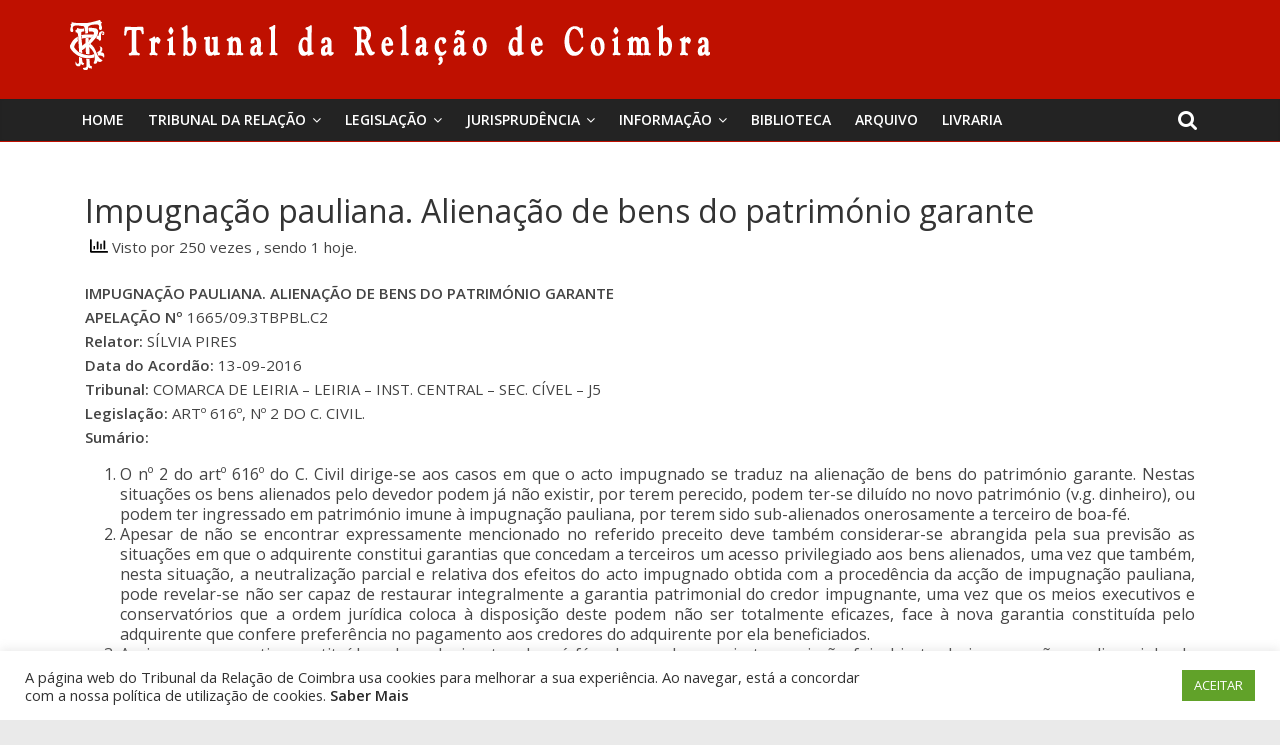

--- FILE ---
content_type: text/css
request_url: https://trc.pt/wp-content/plugins/cookie-law-info/public/css/cookie-law-info-gdpr.css?ver=2.0.1
body_size: 4742
content:
.gdpr-container-fluid {
    width: 100%;
    padding-right: 15px;
    padding-left: 15px;
    margin-right: auto;
    margin-left: auto;
}
.gdpr-row {
	display: -ms-flexbox;
    display: flex;
    -ms-flex-wrap: wrap;
    flex-wrap: wrap;
    margin-right: -15px;
    margin-left: -15px;
}
.gdpr-col-4 {
    -ms-flex: 0 0 33.333333%;
    flex: 0 0 33.333333%;
    max-width: 33.333333%;
}
.gdpr-col-8 {
    -ms-flex: 0 0 66.666667%;
    flex: 0 0 66.666667%;
    max-width: 66.666667%;
}
.gdpr-align-items-stretch {
    -ms-flex-align: stretch!important;
    align-items: stretch!important;
}
.gdpr-d-flex {
    display: -ms-flexbox!important;
    display: flex!important;
}
.gdpr-px-0 {
	padding-left: 0;
	padding-right: 0;
}
.modal-backdrop.show {
	opacity: .8;
}
.modal-open {
    overflow: hidden
}

.modal-open .gdpr-modal {
    overflow-x: hidden;
    overflow-y: auto
}

.gdpr-modal.fade .gdpr-modal-dialog {
    transition: -webkit-transform .3s ease-out;
    transition: transform .3s ease-out;
    transition: transform .3s ease-out,-webkit-transform .3s ease-out;
    -webkit-transform: translate(0,-25%);
    transform: translate(0,-25%)
}

.gdpr-modal.show .gdpr-modal-dialog {
    -webkit-transform: translate(0,0);
    transform: translate(0,0)
}

.modal-backdrop {
    position: fixed;
    top: 0;
    right: 0;
    bottom: 0;
    left: 0;
    z-index: 1039;
    background-color: #000
}

.modal-backdrop.fade {
    opacity: 0
}

.modal-backdrop.show {
    opacity: .5
}

.gdpr-modal {
	position: fixed;
    top: 0;
    right: 0;
    bottom: 0;
    left: 0;
    z-index: 1050;
    display: none;
    overflow: hidden;
    outline: 0
}
.gdpr-modal a {
	text-decoration: none;
}
.gdpr-modal .gdpr-modal-dialog {
	position: relative;
    width: auto;
    margin: .5rem;
    pointer-events: none;
	font-family: -apple-system,BlinkMacSystemFont,"Segoe UI",Roboto,"Helvetica Neue",Arial,sans-serif,"Apple Color Emoji","Segoe UI Emoji","Segoe UI Symbol";
    font-size: 1rem;
    font-weight: 400;
    line-height: 1.5;
    color: #212529;
	text-align: left;
	display: -ms-flexbox;
    display: flex;
    -ms-flex-align: center;
    align-items: center;
    min-height: calc(100% - (.5rem * 2))
}
@media (min-width: 576px) {
    .gdpr-modal .gdpr-modal-dialog {
        max-width:500px;
		margin: 1.75rem auto;
        min-height: calc(100% - (1.75rem * 2));		
    }
}
@media (min-width: 992px) {
	.gdpr-modal .gdpr-modal-dialog {
		max-width: 900px;			
	}
}
.gdpr-modal-content {
	position: relative;
    display: -ms-flexbox;
    display: flex;
    -ms-flex-direction: column;
    flex-direction: column;
    width: 100%;
    pointer-events: auto;
    background-color: #fff;
    background-clip: padding-box;
    border: 1px solid rgba(0,0,0,.2);
    border-radius: .3rem;
    outline: 0
}
.gdpr-modal .row {
	margin: 0 -15px;
}
.gdpr-modal .modal-body {
	padding: 0;
	position: relative;
    -ms-flex: 1 1 auto;
    flex: 1 1 auto;
}
.gdpr-modal .close {
	position: absolute;
	right: 10px;
	top: 10px;
	z-index: 1;
	padding: 0;
    background-color: transparent;
    border: 0;
	-webkit-appearance: none;
	font-size: 1.5rem;
    font-weight: 700;
    line-height: 1;
    color: #000;
    text-shadow: 0 1px 0 #fff;
}
.gdpr-modal .close:focus {
	outline: 0;
}
.gdpr-switch {
	display: inline-block;
	position: relative;
	min-height: 1px;
	padding-left: 70px;
	font-size: 14px;
}
.gdpr-switch input[type="checkbox"] {
	display:none;
}
.gdpr-switch .gdpr-slider {
	background-color: #e3e1e8;
	height: 24px;
	width: 50px;
	bottom: 0;
	cursor: pointer;
	left: 0;
	position: absolute;
	right: 0;
	top: 0;
	transition: .4s;
}
.gdpr-switch .gdpr-slider:before {
	background-color: #fff;
	bottom: 2px;
	content: "";
	height: 20px;
	left: 2px;
	position: absolute;
	transition: .4s;
	width: 20px;
}
.gdpr-switch input:checked + .gdpr-slider {
	background-color:rgb(99, 179, 95);
}
.gdpr-switch input:checked + .gdpr-slider:before {
	transform: translateX(26px);
}
.gdpr-switch .gdpr-slider {
	border-radius: 34px;
}
.gdpr-switch .gdpr-slider:before {
	border-radius: 50%;
}
.gdpr-tab-content>.gdpr-tab-pane {
    display: none;
}
.gdpr-tab-content>.active {
    display: block;
}
.gdpr-fade {
    transition: opacity .15s linear;
}
.gdpr-nav-pills {
	display: -ms-flexbox;
    display: flex;
    -ms-flex-wrap: wrap;
    flex-wrap: wrap;
    padding-left: 0;
    margin-bottom: 0;
	list-style: none;
	-ms-flex-direction: column !important;
    flex-direction: column !important;
    align-items: stretch !important;
    -ms-align-items: stretch !important;
}
.nav.gdpr-nav-pills, .gdpr-tab-content {
	width: 100%;
	padding: 30px;
}
.nav.gdpr-nav-pills {
	background: #f3f3f3;
}
.nav.gdpr-nav-pills .gdpr-nav-link {
	border: 1px solid #0070ad;
	margin-bottom: 10px;
	color: #0070ad;
	font-size: 14px;
	display: block;
	padding: .5rem 1rem;
	border-radius: .25rem;
}
.nav.gdpr-nav-pills .gdpr-nav-link.active, .nav.gdpr-nav-pills .show>.gdpr-nav-link {
	background-color: #0070ad;
	border: 1px solid #0070ad;
}
.nav.gdpr-nav-pills .gdpr-nav-link.active {
	color: #ffffff;
}
.gdpr-tab-content .gdpr-button-wrapper {
	padding-top: 30px;
	margin-top: 30px;
	border-top: 1px solid #d6d6d6;
}
.gdpr-tab-content .gdpr-button-wrapper .btn-gdpr {
	background-color: #0070ad;
	border-color: #0070ad;
	color: #ffffff;
	font-size: 14px;
	display: inline-block;
    font-weight: 400;
    text-align: center;
    white-space: nowrap;
    vertical-align: middle;
    -webkit-user-select: none;
    -moz-user-select: none;
    -ms-user-select: none;
    user-select: none;
    border: 1px solid transparent;
    padding: .375rem .75rem;
    font-size: 1rem;
    line-height: 1.5;
    border-radius: .25rem;
    transition: color .15s ease-in-out,background-color .15s ease-in-out,border-color .15s ease-in-out,box-shadow .15s ease-in-out;
}
.gdpr-tab-content p {
	color: #343438;
	font-size: 14px;
	margin-top: 0;
}
.gdpr-tab-content h4 {
	font-size: 20px;
	margin-bottom: .5rem;
	margin-top: 0;
    font-family: inherit;
    font-weight: 500;
    line-height: 1.2;
    color: inherit;
}


.cli-container-fluid {
	padding-right: 15px;
	padding-left: 15px;
	margin-right: auto;
	margin-left: auto;
}
.cli-row {
	display: -ms-flexbox;
	display: flex;
	-ms-flex-wrap: wrap;
	flex-wrap: wrap;
	margin-right: -15px;
	margin-left: -15px;
}
.cli-col-4 {
	-ms-flex: 0 0 33.333333%;
	flex: 0 0 33.333333%;
	max-width: 33.333333%;
}
.cli-col-8 {
	-ms-flex: 0 0 66.666667%;
	flex: 0 0 66.666667%;
	max-width: 66.666667%;
}
.cli-align-items-stretch {
	-ms-flex-align: stretch!important;
	align-items: stretch!important;
}
.cli-d-flex {
	display: -ms-flexbox!important;
	display: flex!important;
}
.cli-px-0 {
	padding-left: 0;
	padding-right: 0;
}
.cli-btn {
	cursor: pointer;
	font-size: 14px;
	display: inline-block;
	font-weight: 400;
	text-align: center;
	white-space: nowrap;
	vertical-align: middle;
	-webkit-user-select: none;
	-moz-user-select: none;
	-ms-user-select: none;
	user-select: none;
	border: 1px solid transparent;
	padding: .5rem 1.25rem;
	line-height: 1;
	border-radius: .25rem;
	transition: all .15s ease-in-out;
}
.cli-btn:hover {
  opacity: .8;
}
.cli-read-more-link {
	cursor: pointer;
	font-size: 15px;
	font-weight: 500;
	text-decoration: underline;
}
.cli-btn:focus {
	outline: 0;
}
.cli-modal-backdrop.cli-show {
  opacity: .8;
}
.cli-modal-open {
  overflow: hidden
}
.cli-barmodal-open {
  overflow: hidden
}
.cli-modal-open .cli-modal {
	overflow-x: hidden;
	overflow-y: auto
}
.cli-modal.cli-fade .cli-modal-dialog {
	transition: -webkit-transform .3s ease-out;
	transition: transform .3s ease-out;
	transition: transform .3s ease-out,-webkit-transform .3s ease-out;
	-webkit-transform: translate(0,-25%);
	transform: translate(0,-25%)
}
.cli-modal.cli-show .cli-modal-dialog {
	-webkit-transform: translate(0,0);
	transform: translate(0,0)
}
.cli-modal-backdrop {
	position: fixed;
	top: 0;
	right: 0;
	bottom: 0;
	left: 0;
	z-index: 1040;
	background-color: #000;
	display: none;
}
.cli-modal-backdrop.cli-fade {
  opacity: 0
}
.cli-modal-backdrop.cli-show {
	opacity: .5;
	display: block;
}
.cli-modal.cli-show {
	display: block;
}
.cli-modal a {
	text-decoration: none;
}
.cli-modal .cli-modal-dialog {
	position: relative;
	width: auto;
	margin: .5rem;
	pointer-events: none;
	font-family: -apple-system,BlinkMacSystemFont,"Segoe UI",Roboto,"Helvetica Neue",Arial,sans-serif,"Apple Color Emoji","Segoe UI Emoji","Segoe UI Symbol";
	font-size: 1rem;
	font-weight: 400;
	line-height: 1.5;
	color: #212529;
	text-align: left;
	display: -ms-flexbox;
	display: flex;
	-ms-flex-align: center;
	align-items: center;
	min-height: calc(100% - (.5rem * 2))
}
@media (min-width: 576px) {
	.cli-modal .cli-modal-dialog {
		max-width:500px;
		margin: 1.75rem auto;
		min-height: calc(100% - (1.75rem * 2))
	}
}
@media (min-width: 992px) {
	.cli-modal .cli-modal-dialog {
		max-width: 900px;
	}
}
.cli-modal-content {
	position: relative;
	display: -ms-flexbox;
	display: flex;
	-ms-flex-direction: column;
	flex-direction: column;
	width: 100%;
	pointer-events: auto;
	background-color: #fff;
	background-clip: padding-box;
	border-radius: .3rem;
	outline: 0
}
.cli-modal .row {
	margin: 0 -15px;
}
.cli-modal .modal-body {
	padding: 0;
	position: relative;
	-ms-flex: 1 1 auto;
	flex: 1 1 auto;
}
.cli-modal .cli-modal-close {
	position: absolute;
	right: 10px;
	top: 10px;
	z-index: 1;
	padding: 0;
	background-color: transparent;
	border: 0;
	-webkit-appearance: none;
	font-size: 1.5rem;
	font-weight: 700;
	line-height: 1;
	color: #000;
	text-shadow: 0 1px 0 #fff;
}
.cli-modal .cli-modal-close:focus {
	outline: 0;
}
.cli-switch {
	display: inline-block;
	position: relative;
	min-height: 1px;
	padding-left: 70px;
	font-size: 14px;
}
.cli-switch input[type="checkbox"] {
    display:none;
}
.cli-switch .cli-slider {
    background-color: #e3e1e8;
    height: 24px;
    width: 50px;
    bottom: 0;
    cursor: pointer;
    left: 0;
    position: absolute;
    right: 0;
    top: 0;
    transition: .4s;
}
.cli-switch .cli-slider:before {
    background-color: #fff;
    bottom: 2px;
    content: "";
    height: 20px;
    left: 2px;
    position: absolute;
    transition: .4s;
    width: 20px;
}
.cli-switch input:checked + .cli-slider {
    background-color: #00acad
}
.cli-switch input:checked + .cli-slider:before {
    transform: translateX(26px);
}
.cli-switch .cli-slider {
    border-radius: 34px;
}
.cli-switch .cli-slider:before {
    border-radius: 50%;
}
.cli-tab-content {
background: #ffffff;
}
.cli-tab-content>.cli-active {
    display: block;
}
.cli-fade {
    transition: opacity .15s linear;
}
.cli-nav-pills {
    display: -ms-flexbox;
    display: flex;
    -ms-flex-wrap: wrap;
    flex-wrap: wrap;
    padding-left: 0;
    margin-bottom: 0;
    list-style: none;
    -ms-flex-direction: column;
    flex-direction: column;
}
.cli-nav-pills, .cli-tab-content {
    width: 100%;
    padding: 30px;
}
@media (max-width: 767px) {
	.cli-nav-pills, .cli-tab-content {
    padding: 30px 10px;
	}
}
.cli-nav-pills {
    background: #f3f3f3;
}
.cli-nav-pills .cli-nav-link {
    border: 1px solid #00acad;
    margin-bottom: 10px;
    color: #00acad;
    font-size: 14px;
    display: block;
    padding: .5rem 1rem;
    border-radius: .25rem;
    cursor: pointer
}
.cli-nav-pills .cli-nav-link.cli-active, .cli-nav-pills .cli-show>.cli-nav-link {
    background-color: #00acad;
    border: 1px solid #00acad;
}
.cli-nav-pills .cli-nav-link.cli-active {
    color: #ffffff;
}
.cli-tab-content .cli-button-wrapper {
    padding-top: 30px;
    margin-top: 30px;
    border-top: 1px solid #d6d6d6;
}
.cli-tab-content p {
    color: #343438;
    font-size: 14px;
    margin-top: 0;
}
.cli-tab-content h4 {
    font-size: 20px;
    margin-bottom: 1.5rem;
    margin-top: 0;
    font-family: inherit;
    font-weight: 500;
    line-height: 1.2;
    color: inherit;
}
/* Settings Popup */
.cli-container-fluid {
	padding-right: 15px;
	padding-left: 15px;
	margin-right: auto;
	margin-left: auto;
}
.cli-row {
	display: -ms-flexbox;
	display: flex;
	-ms-flex-wrap: wrap;
	flex-wrap: wrap;
	margin-right: -15px;
	margin-left: -15px;
}
.cli-col-4 {
	-ms-flex: 0 0 33.333333%;
	flex: 0 0 33.333333%;
	max-width: 33.333333%;
}
.cli-col-8 {
	-ms-flex: 0 0 66.666667%;
	flex: 0 0 66.666667%;
	max-width: 66.666667%;
	flex-direction: column;
}
.cli-align-items-stretch {
	-ms-flex-align: stretch!important;
	align-items: stretch!important;
}
.cli-d-flex {
	display: -ms-flexbox!important;
	display: flex!important;
}
.cli-px-0 {
	padding-left: 0;
	padding-right: 0;
}
.cli-btn {
	cursor: pointer;
	font-size: 14px;
	display: inline-block;
	font-weight: 400;
	text-align: center;
	white-space: nowrap;
	vertical-align: middle;
	-webkit-user-select: none;
	-moz-user-select: none;
	-ms-user-select: none;
	user-select: none;
	border: 1px solid transparent;
	padding: .5rem 1.25rem;
	line-height: 1;
	border-radius: .25rem;
	transition: all .15s ease-in-out;
}
.cli-btn:hover {
  opacity: .8;
}
.cli-read-more-link {
	cursor: pointer;
	font-size: 15px;
	font-weight: 500;
	text-decoration: underline;
}
.cli-btn:focus {
	outline: 0;
}
.cli-modal-backdrop.cli-show {
  opacity: .8;
}
.cli-modal-open {
  overflow: hidden
}
.cli-barmodal-open {
  overflow: hidden
}
.cli-modal-open .cli-modal {
	overflow-x: hidden;
	overflow-y: auto
}
.cli-modal.cli-fade .cli-modal-dialog {
	transition: -webkit-transform .3s ease-out;
	transition: transform .3s ease-out;
	transition: transform .3s ease-out,-webkit-transform .3s ease-out;
	-webkit-transform: translate(0,-25%);
	transform: translate(0,-25%)
}
.cli-modal.cli-show .cli-modal-dialog {
	-webkit-transform: translate(0,0);
	transform: translate(0,0)
}
.cli-modal-backdrop {
	position: fixed;
	top: 0;
	right: 0;
	bottom: 0;
	left: 0;
	z-index: 1040;
    background-color: #000;
    -webkit-transform:scale(0);
    transform:scale(0);
    transition: opacity ease-in-out 0.5s;
}
.cli-modal-backdrop.cli-fade {
  opacity: 0;
  
}
.cli-modal-backdrop.cli-show {
	opacity: .5;
  -webkit-transform:scale(1);
  transform:scale(1);
}
.cli-modal {
	position: fixed;
	top: 0;
	right: 0;
	bottom: 0;
	left: 0;
	z-index: 99999;
    transform: scale(0);
	overflow: hidden;
    outline: 0;
}
.cli-modal a {
	text-decoration: none;
}
.cli-modal .cli-modal-dialog {
	position: relative;
	width: auto;
	margin: .5rem;
	pointer-events: none;
	font-family: inherit;
	font-size: 1rem;
	font-weight: 400;
	line-height: 1.5;
	color: #212529;
	text-align: left;
	display: -ms-flexbox;
	display: flex;
	-ms-flex-align: center;
	align-items: center;
	min-height: calc(100% - (.5rem * 2))
}
@media (min-width: 576px) {
	.cli-modal .cli-modal-dialog {
		max-width:500px;
		margin: 1.75rem auto;
		min-height: calc(100% - (1.75rem * 2))
	}
}
.cli-modal-content {
	position: relative;
	display: -ms-flexbox;
	display: flex;
	-ms-flex-direction: column;
	flex-direction: column;
	width: 100%;
	pointer-events: auto;
	background-color: #fff;
	background-clip: padding-box;
	border-radius: .2rem;
	box-sizing: border-box;
	outline: 0
}
.cli-modal .row {
	margin: 0 -15px;
}
.cli-modal .modal-body {
	padding: 0;
	position: relative;
	-ms-flex: 1 1 auto;
	flex: 1 1 auto;
}
.cli-modal .cli-modal-close:focus {
	outline: 0;
}
.cli-switch {
    display: inline-block;
    position: relative;
    min-height: 1px;
    padding-left: 38px;
    font-size: 14px;
}
.cli-switch input[type="checkbox"] {
    display:none;
}
.cli-switch .cli-slider {
    background-color: #e3e1e8;
	height: 20px;
    width: 38px;
    bottom: 0;
    cursor: pointer;
    left: 0;
    position: absolute;
    right: 0;
    top: 0;
    transition: .4s;
}
.cli-switch .cli-slider:before {
	background-color: #fff;
    bottom: 2px;
    content: "";
    height: 15px;
    left: 3px;
    position: absolute;
    transition: .4s;
    width: 15px;
}
.cli-switch input:checked + .cli-slider {
	background-color: #61a229;
}
.cli-switch input:checked + .cli-slider:before {
	transform: translateX(18px);
}
.cli-switch .cli-slider {
    border-radius: 34px;
    font-size:0;
}
.cli-switch .cli-slider:before {
    border-radius: 50%;
}
.cli-tab-content {
background: #ffffff;
}
.cli-nav-pills {
    display: -ms-flexbox;
    display: flex;
    -ms-flex-wrap: wrap;
    flex-wrap: wrap;
    padding-left: 0;
    margin-bottom: 0;
    list-style: none;
    -ms-flex-direction: column;
    flex-direction: column;
}
.cli-nav-pills, .cli-tab-content {
    width: 100%;
    padding:5px 30px 5px 5px;
	box-sizing: border-box;
}
@media (max-width: 767px) {
	.cli-nav-pills, .cli-tab-content {
    padding: 30px 10px;
	}
}
.cli-nav-pills {
    background: #fff;
}
.cli-nav-pills .cli-nav-link {
    border: 1px solid #cccccc;
    margin-bottom: 10px;
    color:#2a2a2a;
    font-size: 14px;
    display: block;
    padding: .5rem 1rem;
    border-radius: .25rem;
    cursor: pointer
}
.cli-nav-pills .cli-nav-link.cli-active, .cli-nav-pills .cli-show>.cli-nav-link {
    background-color: #f6f6f9;
    border: 1px solid #cccccc;
}
.cli-nav-pills .cli-nav-link.cli-active {
    color:#2a2a2a;
}
.cli-tab-content .cli-button-wrapper {
    padding-top: 30px;
    margin-top: 30px;
    border-top: 1px solid #d6d6d6;
}
.cli-tab-content p {
    color: #343438;
    font-size: 14px;
    margin-top: 0;
}
.cli-tab-content h4 {
    font-size: 20px;
    margin-bottom: 1.5rem;
    margin-top: 0;
    font-family: inherit;
    font-weight: 500;
    line-height: 1.2;
    color: inherit;
}
/* Cookie Settings In Bar */
#cookie-law-info-bar .cli-nav-pills,#cookie-law-info-bar .cli-tab-content,#cookie-law-info-bar .cli-nav-pills .cli-show>.cli-nav-link,#cookie-law-info-bar a.cli-nav-link.cli-active{
    background: transparent;
}

#cookie-law-info-bar .cli-nav-pills .cli-nav-link.cli-active,#cookie-law-info-bar  .cli-nav-link,#cookie-law-info-bar .cli-tab-container p,#cookie-law-info-bar span.cli-necessary-caption,#cookie-law-info-bar .cli-switch .cli-slider:after
{
color:inherit;
}
#cookie-law-info-bar .cli-tab-header a:before
{
	border-right: 1px solid currentColor;
    border-bottom: 1px solid currentColor;
}
#cookie-law-info-bar .cli-row
{
	margin-top:20px;
}
#cookie-law-info-bar .cli-col-4
{
	-webkit-box-flex: 0;
	-ms-flex: 0 0 auto;
	flex: 0 0 auto;
	width: auto;
	max-width: none;
}
#cookie-law-info-bar .cli-col-8
{
	flex-basis: 0;
    -webkit-box-flex: 1;
    -ms-flex-positive: 1;
    flex-grow: 1;
    max-width: 100%;
}
.cli-wrapper {
    max-width: 90%;
    float: none;
    margin: 0 auto;
}
#cookie-law-info-bar .cli-tab-content h4
{
	margin-bottom:0.5rem;
}
#cookie-law-info-bar .cli-nav-pills .cli-nav-link
{
	padding: .2rem 0.5rem;
}
#cookie-law-info-bar .cli-tab-container
{
	display:none;
	text-align:left;
}

/* Popup Footer Styles */
.cli-tab-footer .cli-btn {
    background-color: #00acad;
    padding: 10px 15px;
    text-decoration:none;
}
.cli-tab-footer .wt-cli-privacy-accept-btn {
    background-color: #61a229;
    color: #ffffff;
    border-radius: 0;
}

.cli-tab-footer {
	width:100%;
	text-align:right;
    padding: 20px 0;
}
/* version 2.0 */
.cli-col-12
{
	width:100%;
}
.cli-tab-header
{
	display: flex;
	justify-content: space-between;
}
.cli-tab-header a:before {
    width: 10px;
    height: 2px;
    left: 0;
    top: calc(50% - 1px);
}
.cli-tab-header a:after {
    width: 2px;
    height: 10px;
    left: 4px;
    top: calc(50% - 5px);
    -webkit-transform: none;
    transform: none;
}
.cli-tab-header a:before {
	width: 7px;
    height: 7px;
    border-right: 1px solid #4a6e78;
    border-bottom: 1px solid #4a6e78;
    content: " ";
    transform: rotate(-45deg);
    -webkit-transition: all 0.2s ease-in-out;
    -moz-transition: all 0.2s ease-in-out;
	transition: all 0.2s ease-in-out;
	margin-right:10px;
}
.cli-tab-header a.cli-nav-link  {
    position: relative;
	display: flex;
    align-items: center;
	font-size:14px;
    color:#000;
    text-transform: capitalize;
    
}
.cli-tab-header.cli-tab-active .cli-nav-link:before
{
    transform: rotate(45deg);
    -webkit-transition: all 0.2s ease-in-out;
    -moz-transition: all 0.2s ease-in-out;
    transition: all 0.2s ease-in-out;
}
.cli-tab-header {
    border-radius: 5px;
    padding: 12px 15px;
    cursor: pointer;
    transition: background-color 0.2s ease-out 0.3s, color 0.2s ease-out 0s;
    background-color:#f2f2f2;
}
.cli-modal .cli-modal-close {
    position: absolute;
    right: 0;
    top: 0;
    z-index: 1;
    -webkit-appearance: none;
    width: 40px;
    height: 40px;
    padding: 0;
    border-radius: 50%;
	padding: 10px;
	background: transparent;
    border:none;
    min-width: 40px;
}
.cli-tab-container h4,.cli-tab-container h1 {
	font-family: inherit;
    font-size: 16px;
    margin-bottom: 15px;
	margin:10px 0;
}
#cliSettingsPopup .cli-tab-section-container {
    padding-top: 12px;
}
.cli-tab-container p ,.cli-privacy-content-text{
    font-size: 14px;
    line-height: 1.4;
    margin-top: 0;
    padding: 0;
    color: #000;
}
.wt-cli-privacy
{
    display:none;
}
.cli-tab-content
{
	display:none;
}
.cli-tab-section .cli-tab-content
{
	padding: 10px 20px 5px 20px;
}
.cli-tab-section
{
	margin-top:5px;
}
@media (min-width: 992px) {
	.cli-modal .cli-modal-dialog {
		max-width: 645px;
	}
}
.cli-switch .cli-slider:after{
	content: attr(data-cli-disable);
    position: absolute;
    right: 50px;
	color: #000;
	font-size:12px;
    text-align:right;
    min-width: 80px;
}
.cli-switch input:checked + .cli-slider:after
{
	content: attr(data-cli-enable);
}
.cli-privacy-overview:not(.cli-collapsed) .cli-privacy-content {
	max-height: 60px;
    transition: max-height 0.15s ease-out;
    overflow: hidden;
}
a.cli-privacy-readmore {
    font-size: 12px;
    margin-top: 12px;
    display: inline-block;
    padding-bottom: 0;
    cursor: pointer;
    color:#000;
    text-decoration: underline;
}
.cli-modal-footer {
    position: relative;
}
a.cli-privacy-readmore:before {
    content: attr(data-readmore-text);
}
.cli-collapsed a.cli-privacy-readmore:before {
    content: attr(data-readless-text);
}

.cli-collapsed .cli-privacy-content
{
    transition: max-height 0.25s ease-in;

}
.cli-privacy-content p
{
	margin-bottom:0;
}
.cli-modal-close svg {
    fill: #000;
}
span.cli-necessary-caption {
    color: #000;
    font-size: 12px;
}
.cli-tab-section.cli-privacy-tab {
    display: none;
}
#cookie-law-info-bar .cli-tab-section.cli-privacy-tab {
    display: block;
}
#cookie-law-info-bar .cli-privacy-overview {
    display: none;
}
.cli-tab-container .cli-row
{
	max-height: 500px;
    overflow-y: auto;	
}
.cli-modal.cli-blowup.cli-out {
    z-index: -1;
}
.cli-modal.cli-blowup {
    z-index: 999999;
    transform: scale(1);
    
  }
  .cli-modal.cli-blowup .cli-modal-dialog {
    animation: blowUpModal 0.5s cubic-bezier(0.165, 0.84, 0.44, 1) forwards;
  }
  .cli-modal.cli-blowup.cli-out .cli-modal-dialog
  {
    animation: blowUpModalTwo 0.5s cubic-bezier(0.165, 0.84, 0.44, 1) forwards;
  }
  @keyframes blowUpContent {
    0% {
      transform: scale(1);
      opacity: 1;
    }
    99.9% {
      transform: scale(2);
      opacity: 0;
    }
    100% {
      transform: scale(0);
    }
  }
  @keyframes blowUpContentTwo {
    0% {
      transform: scale(2);
      opacity: 0;
    }
    100% {
      transform: scale(1);
      opacity: 1;
    }
  }
  @keyframes blowUpModal {
    0% {
      transform: scale(0);
    }
    100% {
      transform: scale(1);
    }
  }
  @keyframes blowUpModalTwo {
    0% {
      transform: scale(1);
      opacity: 1;
    }
    50% {
        transform: scale(0.5);
        opacity: 0;
      }
    100% {
      transform: scale(0);
      opacity: 0;
    }
  }
  .cli-tab-section .cookielawinfo-row-cat-table td, .cli-tab-section .cookielawinfo-row-cat-table th {
    font-size: 12px;
}
.cli_settings_button
{
    cursor: pointer;
}
/* Accessibility Fix */
.wt-cli-sr-only
{
    display: none;
    font-size:16px;
}
/* Changes for CCPA 
Version : 1.8.9
*/
a.wt-cli-element.cli_cookie_close_button {
    text-decoration: none;
    color: #333333;
    font-size: 22px;
    line-height: 22px;
    cursor: pointer;
    position: absolute;
    right: 10px;
    top: 5px;
}
/* GDPR Bar Version 2 */
.cli-bar-container{
    float: none;
    margin: 0 auto;
    display: -webkit-box;
    display: -moz-box;
    display: -ms-flexbox;
    display: -webkit-flex;
    display: flex;
    justify-content: space-between;
    -webkit-box-align: center;
    -moz-box-align: center;
    -ms-flex-align: center;
    -webkit-align-items: center;
    align-items: center;
}
.cli-bar-btn_container {
    margin-left: 20px;
    display: -webkit-box;
    display: -moz-box;
    display: -ms-flexbox;
    display: -webkit-flex;
    display: flex;
    -webkit-box-align: center;
    -moz-box-align: center;
    -ms-flex-align: center;
    -webkit-align-items: center;
    align-items: center;
    flex-wrap: nowrap;
}
.cli-style-v2 a
{
    cursor: pointer;
}
.cli-bar-btn_container a {
    white-space: nowrap;
}
.cli-style-v2 .cli-plugin-main-link 
{
    font-weight:inherit;
}
.cli-style-v2 
{   
    font-size: 11pt;
    line-height: 18px;
    font-weight:normal;
}
#cookie-law-info-bar[data-cli-type="widget"] .cli-bar-container,#cookie-law-info-bar[data-cli-type="popup"] .cli-bar-container{
    display: block;
}
.cli-style-v2 .cli-bar-message {
    width: 70%;
    text-align: left;
}
#cookie-law-info-bar[data-cli-type="widget"] .cli-bar-message,#cookie-law-info-bar[data-cli-type="popup"] .cli-bar-message
{
    width:100%;
}
#cookie-law-info-bar[data-cli-type="widget"] .cli-style-v2 .cli-bar-btn_container {
    margin-top:8px;
    margin-left: 0px;
    flex-wrap: wrap;
}
/* #cookie-law-info-bar[data-cli-type="widget"] .cli-style-v2 .cli-bar-message {
    text-align: center;
} */
#cookie-law-info-bar[data-cli-type="popup"] .cli-style-v2 .cli-bar-btn_container {
    margin-top:8px;
    margin-left: 0px;
}
#cookie-law-info-bar[data-cli-style="cli-style-v2"] .cli_messagebar_head{
    text-align: left;
    /* padding-left: 15px; */
    margin-bottom: 5px;
    margin-top: 0px;
    font-size: 16px;
}
/* #cookie-law-info-bar[data-cli-type="widget"] .cli-bar-container.cli-style-v2 {
    padding-left: 0px;
    padding-right: 0px;
} */

.cli-style-v2 .cli-bar-message .wt-cli-ccpa-element,.cli-style-v2 .cli-bar-message .wt-cli-ccpa-checkbox {
    margin-top: 5px;
}
.cli-style-v2 .cli-bar-btn_container .cli_action_button ,
.cli-style-v2 .cli-bar-btn_container .cli-plugin-main-link,
.cli-style-v2 .cli-bar-btn_container .cli_settings_button
{
    margin-left: 5px;
}
.wt-cli-ccpa-checkbox label {
    font-size: inherit;
    cursor: pointer;
    margin: 0px 0px 0px 5px;
}
/* .cli-bar-container.cli-style-v2 {
    padding-left: 15px;
    padding-right: 15px;
    padding-top: 2px;
    padding-bottom: 2px;
} */
#cookie-law-info-bar[data-cli-style="cli-style-v2"] 
{
    padding: 14px 25px;
}
#cookie-law-info-bar[data-cli-style="cli-style-v2"][data-cli-type="widget"]
{
    padding:32px 30px;
}
#cookie-law-info-bar[data-cli-style="cli-style-v2"][data-cli-type="popup"] {
    padding: 32px 45px;
}
.cli-style-v2 .cli-plugin-main-link:not(.cli-plugin-button), .cli-style-v2 .cli_settings_button:not(.cli-plugin-button),.cli-style-v2 .cli_action_button:not(.cli-plugin-button){
    text-decoration: underline;
}
.cli-style-v2 .cli-bar-btn_container .cli-plugin-button {
    margin-top: 5px;
    margin-bottom: 5px;
}
a.wt-cli-ccpa-opt-out {
    white-space: nowrap;
    text-decoration: underline;
}
.wt-cli-necessary-checkbox {
    display: none !important;
}
@media (max-width: 985px) {
    .cli-style-v2 .cli-bar-message
    {
        width:100%;
    }
    .cli-style-v2.cli-bar-container
    {
        justify-content:left;
        flex-wrap: wrap;
    }
    .cli-style-v2 .cli-bar-btn_container {
        margin-left:0px;
        margin-top: 10px;
    }
    #cookie-law-info-bar[data-cli-style="cli-style-v2"],#cookie-law-info-bar[data-cli-style="cli-style-v2"][data-cli-type="widget"],#cookie-law-info-bar[data-cli-style="cli-style-v2"][data-cli-type="popup"]
    {
        padding: 25px 25px;
    }
}
/* Settings popup footer section */
.wt-cli-ckyes-brand-logo {
    display: flex;
    align-items: center;
    font-size: 9px;
    color: #111111;
    font-weight: normal;
}
.wt-cli-ckyes-brand-logo img{
    width: 65px;
    margin-left: 2px;
}
.wt-cli-privacy-overview-actions {
    padding-bottom:0;
}